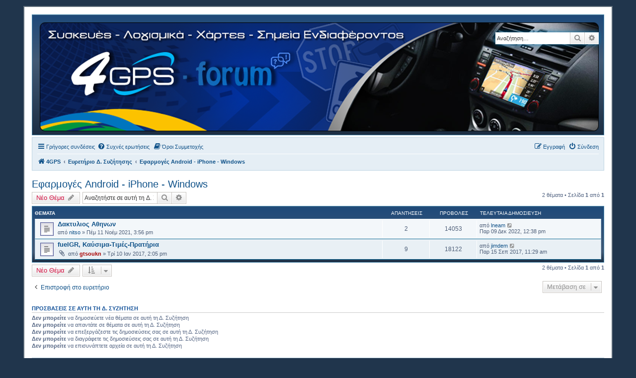

--- FILE ---
content_type: text/html; charset=UTF-8
request_url: https://forum.4gps.gr/viewforum.php?f=107&sid=14fc475920ca4b58caa0a1ec91feb40f
body_size: 8757
content:
<!DOCTYPE html>
<html dir="ltr" lang="el">
<head>
<meta charset="utf-8" />
<meta http-equiv="X-UA-Compatible" content="IE=edge">
<meta name="viewport" content="width=device-width, initial-scale=1" />

        <link href="./mobiquo/smartbanner/manifest.json" rel="manifest">
        
        <meta name="apple-itunes-app" content="app-id=307880732, affiliate-data=at=10lR7C, app-argument=tapatalk://forum.4gps.gr/?ttfid=1009852&fid=107&page=1&perpage=25&location=forum" />
        
<title>Εφαρμογές Android - iPhone - Windows - Forum 4 GPS</title>

	<link rel="alternate" type="application/atom+xml" title="Τροφοδοσία - Forum 4 GPS" href="/app.php/feed?sid=a5410aefdc6ecd078cbeffc22fccaa97">		<link rel="alternate" type="application/atom+xml" title="Τροφοδοσία - Όλες τις Δ. Συζητήσεις" href="/app.php/feed/forums?sid=a5410aefdc6ecd078cbeffc22fccaa97">	<link rel="alternate" type="application/atom+xml" title="Τροφοδοσία - Νέα Θέματα" href="/app.php/feed/topics?sid=a5410aefdc6ecd078cbeffc22fccaa97">	<link rel="alternate" type="application/atom+xml" title="Τροφοδοσία - Ενεργά Θέματα" href="/app.php/feed/topics_active?sid=a5410aefdc6ecd078cbeffc22fccaa97">	<link rel="alternate" type="application/atom+xml" title="Τροφοδοσία - Δ. Συζήτηση - Εφαρμογές Android - iPhone - Windows" href="/app.php/feed/forum/107?sid=a5410aefdc6ecd078cbeffc22fccaa97">		
	<link rel="canonical" href="https://forum.4gps.gr/viewforum.php?f=107">

<!--
	phpBB style name: prosilver
	Based on style:   prosilver (this is the default phpBB3 style)
	Original author:  Tom Beddard ( http://www.subBlue.com/ )
	Modified by:
-->

<link href="./assets/css/font-awesome.min.css?assets_version=608" rel="stylesheet">
<link href="./styles/se_square_left/theme/stylesheet.css?assets_version=608" rel="stylesheet">
<link href="./styles/se_square_left/theme/el/stylesheet.css?assets_version=608" rel="stylesheet">




<!--[if lte IE 9]>
	<link href="./styles/se_square_left/theme/tweaks.css?assets_version=608" rel="stylesheet">
<![endif]-->

	
<link href="./ext/paybas/quicklogin/styles/all/theme/quick_login.css?assets_version=608" rel="stylesheet" media="screen">
<link href="./ext/rmcgirr83/elonw/styles/all/theme/elonw.css?assets_version=608" rel="stylesheet" media="screen">
<link href="./ext/vse/scrolltotop/styles/all/theme/scrolltotop.css?assets_version=608" rel="stylesheet" media="screen">
<link href="./ext/vse/lightbox/styles/all/template/lightbox/css/lightbox.min.css?assets_version=608" rel="stylesheet" media="screen">


											<style>
	.site_logo {
		background-image: url("./logo2/4gps_forum_logo.png");		width: 1125px;		height: 219px;		background-size: contain;
	}
</style>
					<script>
			(function(i,s,o,g,r,a,m){i['GoogleAnalyticsObject']=r;i[r]=i[r]||function(){
			(i[r].q=i[r].q||[]).push(arguments)},i[r].l=1*new Date();a=s.createElement(o),
			m=s.getElementsByTagName(o)[0];a.async=1;a.src=g;m.parentNode.insertBefore(a,m)
			})(window,document,'script','//www.google-analytics.com/analytics.js','ga');

			ga('create', 'UA-61173739-2', 'auto');
									ga('send', 'pageview');
		</script>
		<style>
		@media (min-width: 900px) {
						.content img.postimage,
			.attachbox img.postimage {
				
				max-width: 450px !important;
			}
		}
	</style>

</head>
<body id="phpbb" class="nojs notouch section-viewforum ltr ">


<div id="wrap" class="wrap">
	<a id="top" class="top-anchor" accesskey="t"></a>
	<div id="page-header">
		<div class="headerbar" role="banner">
					<div class="inner">

			<div id="site-description" class="site-description">
		<a id="logo" class="logo" href="https://www.4gps.gr" title="4GPS">
					<span class="site_logo"></span>
				</a>
				<!--<h1>Forum 4 GPS</h1>
				<p>Συσκευές - Λογισμικά - Χάρτες - Σημεία Ενδιαφέροντος</p>-->
				<p class="skiplink"><a href="#start_here">Μετάβαση στο περιεχόμενο</a></p>
			</div>

									<div id="search-box" class="search-box search-header" role="search">
				<form action="./search.php?sid=a5410aefdc6ecd078cbeffc22fccaa97" method="get" id="search">
				<fieldset>
					<input name="keywords" id="keywords" type="search" maxlength="128" title="Αναζήτηση για λέξεις-κλειδιά" class="inputbox search tiny" size="20" value="" placeholder="Αναζήτηση…" />
					<button class="button button-search" type="submit" title="Αναζήτηση">
						<i class="icon fa-search fa-fw" aria-hidden="true"></i><span class="sr-only">Αναζήτηση</span>
					</button>
					<a href="./search.php?sid=a5410aefdc6ecd078cbeffc22fccaa97" class="button button-search-end" title="Ειδική αναζήτηση">
						<i class="icon fa-cog fa-fw" aria-hidden="true"></i><span class="sr-only">Ειδική αναζήτηση</span>
					</a>
					<input type="hidden" name="sid" value="a5410aefdc6ecd078cbeffc22fccaa97" />

				</fieldset>
				</form>
			</div>
						
			</div>
					</div>
				<div class="navbar" role="navigation">
	<div class="inner">

	<ul id="nav-main" class="nav-main linklist" role="menubar">

		<li id="quick-links" class="quick-links dropdown-container responsive-menu" data-skip-responsive="true">
			<a href="#" class="dropdown-trigger">
				<i class="icon fa-bars fa-fw" aria-hidden="true"></i><span>Γρήγορες συνδέσεις</span>
			</a>
			<div class="dropdown">
				<div class="pointer"><div class="pointer-inner"></div></div>
				<ul class="dropdown-contents" role="menu">
					
											<li class="separator"></li>
																									<li>
								<a href="./search.php?search_id=unanswered&amp;sid=a5410aefdc6ecd078cbeffc22fccaa97" role="menuitem">
									<i class="icon fa-file-o fa-fw icon-gray" aria-hidden="true"></i><span>Αναπάντητα θέματα</span>
								</a>
							</li>
							<li>
								<a href="./search.php?search_id=active_topics&amp;sid=a5410aefdc6ecd078cbeffc22fccaa97" role="menuitem">
									<i class="icon fa-file-o fa-fw icon-blue" aria-hidden="true"></i><span>Ενεργά θέματα</span>
								</a>
							</li>
							<li class="separator"></li>
							<li>
								<a href="./search.php?sid=a5410aefdc6ecd078cbeffc22fccaa97" role="menuitem">
									<i class="icon fa-search fa-fw" aria-hidden="true"></i><span>Αναζήτηση</span>
								</a>
							</li>
					
										<li class="separator"></li>

									</ul>
			</div>
		</li>

				<li data-skip-responsive="true">
			<a href="/app.php/help/faq?sid=a5410aefdc6ecd078cbeffc22fccaa97" rel="help" title="Συνήθεις ερωτήσεις" role="menuitem">
				<i class="icon fa-question-circle fa-fw" aria-hidden="true"></i><span>Συχνές ερωτήσεις</span>
			</a>
		</li>
			<li data-last-responsive="true">
		<a href="/app.php/rules?sid=a5410aefdc6ecd078cbeffc22fccaa97" rel="help" title="Όροι Συμμετοχής Δ. Συζήτησης" role="menuitem">
			<i class="icon fa-book fa-fw" aria-hidden="true"></i><span>Όροι Συμμετοχής</span>
		</a>
	</li>
				
			<li class="rightside"  data-skip-responsive="true">
			<a href="./ucp.php?mode=login&amp;redirect=viewforum.php%3Ff%3D107&amp;sid=a5410aefdc6ecd078cbeffc22fccaa97" title="Σύνδεση" accesskey="x" role="menuitem">
				<i class="icon fa-power-off fa-fw" aria-hidden="true"></i><span>Σύνδεση</span>
			</a>
		</li>
					<li class="rightside" data-skip-responsive="true">
				<a href="./ucp.php?mode=register&amp;sid=a5410aefdc6ecd078cbeffc22fccaa97" role="menuitem">
					<i class="icon fa-pencil-square-o  fa-fw" aria-hidden="true"></i><span>Εγγραφή</span>
				</a>
			</li>
						</ul>

	<ul id="nav-breadcrumbs" class="nav-breadcrumbs linklist navlinks" role="menubar">
				
		
		<li class="breadcrumbs" itemscope itemtype="https://schema.org/BreadcrumbList">

							<span class="crumb" itemtype="https://schema.org/ListItem" itemprop="itemListElement" itemscope><a itemprop="item" href="https://www.4gps.gr" data-navbar-reference="home"><i class="icon fa-home fa-fw" aria-hidden="true"></i><span itemprop="name">4GPS</span></a><meta itemprop="position" content="1" /></span>
			
							<span class="crumb" itemtype="https://schema.org/ListItem" itemprop="itemListElement" itemscope><a itemprop="item" href="./index.php?sid=a5410aefdc6ecd078cbeffc22fccaa97" accesskey="h" data-navbar-reference="index"><span itemprop="name">Ευρετήριο Δ. Συζήτησης</span></a><meta itemprop="position" content="2" /></span>

											
								<span class="crumb" itemtype="https://schema.org/ListItem" itemprop="itemListElement" itemscope data-forum-id="107"><a itemprop="item" href="./viewforum.php?f=107&amp;sid=a5410aefdc6ecd078cbeffc22fccaa97"><span itemprop="name">Εφαρμογές Android - iPhone - Windows</span></a><meta itemprop="position" content="3" /></span>
							
					</li>

		
					<li class="rightside responsive-search">
				<a href="./search.php?sid=a5410aefdc6ecd078cbeffc22fccaa97" title="Δείτε τις επιλογές ειδικής αναζήτησης" role="menuitem">
					<i class="icon fa-search fa-fw" aria-hidden="true"></i><span class="sr-only">Αναζήτηση</span>
				</a>
			</li>
			</ul>

	</div>
</div>
	</div>

	
	<a id="start_here" class="anchor"></a>
	<div id="page-body" class="page-body" role="main">
		
		<h2 class="forum-title"><a href="./viewforum.php?f=107&amp;sid=a5410aefdc6ecd078cbeffc22fccaa97">Εφαρμογές Android - iPhone - Windows</a></h2>
<div>
	<!-- NOTE: remove the style="display: none" when you want to have the forum description on the forum body -->
	<div style="display: none !important;">Εφαρμογές και εργαλεία σχετικά με την πλοήγηση<br /></div>	</div>



	<div class="action-bar bar-top">

				
		<a href="./posting.php?mode=post&amp;f=107&amp;sid=a5410aefdc6ecd078cbeffc22fccaa97" class="button" title="Δημιουργία νέου θέματος">
							<span>Νέο Θέμα</span> <i class="icon fa-pencil fa-fw" aria-hidden="true"></i>
					</a>
				
			<div class="search-box" role="search">
			<form method="get" id="forum-search" action="./search.php?sid=a5410aefdc6ecd078cbeffc22fccaa97">
			<fieldset>
				<input class="inputbox search tiny" type="search" name="keywords" id="search_keywords" size="20" placeholder="Αναζητήστε σε αυτή τη Δ. Συζήτηση…" />
				<button class="button button-search" type="submit" title="Αναζήτηση">
					<i class="icon fa-search fa-fw" aria-hidden="true"></i><span class="sr-only">Αναζήτηση</span>
				</button>
				<a href="./search.php?fid%5B%5D=107&amp;sid=a5410aefdc6ecd078cbeffc22fccaa97" class="button button-search-end" title="Ειδική αναζήτηση">
					<i class="icon fa-cog fa-fw" aria-hidden="true"></i><span class="sr-only">Ειδική αναζήτηση</span>
				</a>
				<input type="hidden" name="fid[0]" value="107" />
<input type="hidden" name="sid" value="a5410aefdc6ecd078cbeffc22fccaa97" />

			</fieldset>
			</form>
		</div>
	
	<div class="pagination">
				2 θέματα
					&bull; Σελίδα <strong>1</strong> από <strong>1</strong>
			</div>

	</div>




	
			<div class="forumbg">
		<div class="inner">
		<ul class="topiclist">
			<li class="header">
				<dl class="row-item">
					<dt><div class="list-inner">Θέματα</div></dt>
					<dd class="posts">Απαντήσεις</dd>
					<dd class="views">Προβολές</dd>
					<dd class="lastpost"><span>Τελευταία δημοσίευση</span></dd>
				</dl>
			</li>
		</ul>
		<ul class="topiclist topics">
	
				<li class="row bg1">
						<dl class="row-item topic_read">
				<dt title="Δεν υπάρχουν μη αναγνωσμένες δημοσιεύσεις">
										<div class="list-inner">
																		<a href="./viewtopic.php?t=262&amp;sid=a5410aefdc6ecd078cbeffc22fccaa97" class="topictitle">Δακτυλιος Αθηνων</a>																								<br />
						
												<div class="responsive-show" style="display: none;">
							Τελευταία δημοσίευση από <a href="./memberlist.php?mode=viewprofile&amp;u=62&amp;sid=a5410aefdc6ecd078cbeffc22fccaa97" class="username">lneam</a> &laquo; <a href="./viewtopic.php?p=1206&amp;sid=a5410aefdc6ecd078cbeffc22fccaa97#p1206" title="Μετάβαση στην τελευταία δημοσίευση"><time datetime="2022-12-09T10:38:54+00:00">Παρ 09 Δεκ 2022, 12:38 pm</time></a>
													</div>
														<span class="responsive-show left-box" style="display: none;">Απαντήσεις: <strong>2</strong></span>
													
						<div class="topic-poster responsive-hide left-box">
																												από <a href="./memberlist.php?mode=viewprofile&amp;u=198&amp;sid=a5410aefdc6ecd078cbeffc22fccaa97" class="username">nitso</a> &raquo; <time datetime="2021-11-11T13:56:55+00:00">Πέμ 11 Νοέμ 2021, 3:56 pm</time>
																				</div>

						
											</div>
				</dt>
				<dd class="posts">2 <dfn>Απαντήσεις</dfn></dd>
				<dd class="views">14053 <dfn>Προβολές</dfn></dd>
				<dd class="lastpost">
					<span><dfn>Τελευταία δημοσίευση </dfn>από <a href="./memberlist.php?mode=viewprofile&amp;u=62&amp;sid=a5410aefdc6ecd078cbeffc22fccaa97" class="username">lneam</a>													<a href="./viewtopic.php?p=1206&amp;sid=a5410aefdc6ecd078cbeffc22fccaa97#p1206" title="Μετάβαση στην τελευταία δημοσίευση">
								<i class="icon fa-external-link-square fa-fw icon-lightgray icon-md" aria-hidden="true"></i><span class="sr-only"></span>
							</a>
												<br /><time datetime="2022-12-09T10:38:54+00:00">Παρ 09 Δεκ 2022, 12:38 pm</time>
					</span>
				</dd>
			</dl>
					</li>
		
	

	
	
				<li class="row bg2">
						<dl class="row-item topic_read">
				<dt title="Δεν υπάρχουν μη αναγνωσμένες δημοσιεύσεις">
										<div class="list-inner">
																		<a href="./viewtopic.php?t=190&amp;sid=a5410aefdc6ecd078cbeffc22fccaa97" class="topictitle">fuelGR, Καύσιμα-Τιμές-Πρατήρια</a>																								<br />
						
												<div class="responsive-show" style="display: none;">
							Τελευταία δημοσίευση από <a href="./memberlist.php?mode=viewprofile&amp;u=105&amp;sid=a5410aefdc6ecd078cbeffc22fccaa97" class="username">jimdem</a> &laquo; <a href="./viewtopic.php?p=684&amp;sid=a5410aefdc6ecd078cbeffc22fccaa97#p684" title="Μετάβαση στην τελευταία δημοσίευση"><time datetime="2017-09-15T08:29:04+00:00">Παρ 15 Σεπ 2017, 11:29 am</time></a>
													</div>
														<span class="responsive-show left-box" style="display: none;">Απαντήσεις: <strong>9</strong></span>
													
						<div class="topic-poster responsive-hide left-box">
														<i class="icon fa-paperclip fa-fw" aria-hidden="true"></i>														από <a href="./memberlist.php?mode=viewprofile&amp;u=2&amp;sid=a5410aefdc6ecd078cbeffc22fccaa97" style="color: #AA0000;" class="username-coloured">gtsoukn</a> &raquo; <time datetime="2017-01-10T12:05:55+00:00">Τρί 10 Ιαν 2017, 2:05 pm</time>
																				</div>

						
											</div>
				</dt>
				<dd class="posts">9 <dfn>Απαντήσεις</dfn></dd>
				<dd class="views">18122 <dfn>Προβολές</dfn></dd>
				<dd class="lastpost">
					<span><dfn>Τελευταία δημοσίευση </dfn>από <a href="./memberlist.php?mode=viewprofile&amp;u=105&amp;sid=a5410aefdc6ecd078cbeffc22fccaa97" class="username">jimdem</a>													<a href="./viewtopic.php?p=684&amp;sid=a5410aefdc6ecd078cbeffc22fccaa97#p684" title="Μετάβαση στην τελευταία δημοσίευση">
								<i class="icon fa-external-link-square fa-fw icon-lightgray icon-md" aria-hidden="true"></i><span class="sr-only"></span>
							</a>
												<br /><time datetime="2017-09-15T08:29:04+00:00">Παρ 15 Σεπ 2017, 11:29 am</time>
					</span>
				</dd>
			</dl>
					</li>
		
				</ul>
		</div>
	</div>
	

	<div class="action-bar bar-bottom">
					
			<a href="./posting.php?mode=post&amp;f=107&amp;sid=a5410aefdc6ecd078cbeffc22fccaa97" class="button" title="Δημιουργία νέου θέματος">
							<span>Νέο Θέμα</span> <i class="icon fa-pencil fa-fw" aria-hidden="true"></i>
						</a>

					
					<form method="post" action="./viewforum.php?f=107&amp;sid=a5410aefdc6ecd078cbeffc22fccaa97">
			<div class="dropdown-container dropdown-container-left dropdown-button-control sort-tools">
	<span title="Επιλογές εμφάνισης και ταξινόμησης" class="button button-secondary dropdown-trigger dropdown-select">
		<i class="icon fa-sort-amount-asc fa-fw" aria-hidden="true"></i>
		<span class="caret"><i class="icon fa-sort-down fa-fw" aria-hidden="true"></i></span>
	</span>
	<div class="dropdown hidden">
		<div class="pointer"><div class="pointer-inner"></div></div>
		<div class="dropdown-contents">
			<fieldset class="display-options">
							<label>Εμφάνιση: <select name="st" id="st"><option value="0" selected="selected">Όλα τα θέματα</option><option value="1">1 ημέρα</option><option value="7">7 ημέρες</option><option value="14">2 εβδομάδες</option><option value="30">1 μήνα</option><option value="90">3 μήνες</option><option value="180">6 μήνες</option><option value="365">1 χρόνο</option></select></label>
								<label>Ταξινόμηση κατά: <select name="sk" id="sk"><option value="a">Συγγραφέας</option><option value="t" selected="selected">Ώρα δημοσίευσης</option><option value="r">Απαντήσεις</option><option value="s">Θέμα</option><option value="v">Προβολές</option></select></label>
				<label>Κατεύθυνση: <select name="sd" id="sd"><option value="a">Αύξουσα</option><option value="d" selected="selected">Φθίνουσα </option></select></label>
								<hr class="dashed" />
				<input type="submit" class="button2" name="sort" value="Μετάβαση" />
						</fieldset>
		</div>
	</div>
</div>
			</form>
		
		<div class="pagination">
						2 θέματα
							 &bull; Σελίδα <strong>1</strong> από <strong>1</strong>
					</div>
	</div>


<div class="action-bar actions-jump">
		<p class="jumpbox-return">
		<a href="./index.php?sid=a5410aefdc6ecd078cbeffc22fccaa97" class="left-box arrow-left" accesskey="r">
			<i class="icon fa-angle-left fa-fw icon-black" aria-hidden="true"></i><span>Επιστροφή στο ευρετήριο</span>
		</a>
	</p>
	
		<div class="jumpbox dropdown-container dropdown-container-right dropdown-up dropdown-left dropdown-button-control" id="jumpbox">
			<span title="Μετάβαση σε" class="button button-secondary dropdown-trigger dropdown-select">
				<span>Μετάβαση σε</span>
				<span class="caret"><i class="icon fa-sort-down fa-fw" aria-hidden="true"></i></span>
			</span>
		<div class="dropdown">
			<div class="pointer"><div class="pointer-inner"></div></div>
			<ul class="dropdown-contents">
																				<li><a href="./viewforum.php?f=1&amp;sid=a5410aefdc6ecd078cbeffc22fccaa97" class="jumpbox-cat-link"> <span> ΓΕΝΙΚΑ</span></a></li>
																<li><a href="./viewforum.php?f=2&amp;sid=a5410aefdc6ecd078cbeffc22fccaa97" class="jumpbox-sub-link"><span class="spacer"></span> <span>&#8627; &nbsp; Ανακοινώσεις</span></a></li>
																<li><a href="./viewforum.php?f=110&amp;sid=a5410aefdc6ecd078cbeffc22fccaa97" class="jumpbox-sub-link"><span class="spacer"></span> <span>&#8627; &nbsp; Προτάσεις - Παρατηρήσεις</span></a></li>
																<li><a href="./viewforum.php?f=100&amp;sid=a5410aefdc6ecd078cbeffc22fccaa97" class="jumpbox-sub-link"><span class="spacer"></span> <span>&#8627; &nbsp; Οδηγοί - How to...</span></a></li>
																<li><a href="./viewforum.php?f=60&amp;sid=a5410aefdc6ecd078cbeffc22fccaa97" class="jumpbox-sub-link"><span class="spacer"></span> <span>&#8627; &nbsp; Οδικό Δίκτυο</span></a></li>
																<li><a href="./viewforum.php?f=61&amp;sid=a5410aefdc6ecd078cbeffc22fccaa97" class="jumpbox-sub-link"><span class="spacer"></span><span class="spacer"></span> <span>&#8627; &nbsp; Εθνικές Οδοί</span></a></li>
																<li><a href="./viewforum.php?f=97&amp;sid=a5410aefdc6ecd078cbeffc22fccaa97" class="jumpbox-sub-link"><span class="spacer"></span><span class="spacer"></span><span class="spacer"></span> <span>&#8627; &nbsp; Νέα Οδός</span></a></li>
																<li><a href="./viewforum.php?f=99&amp;sid=a5410aefdc6ecd078cbeffc22fccaa97" class="jumpbox-sub-link"><span class="spacer"></span><span class="spacer"></span><span class="spacer"></span> <span>&#8627; &nbsp; Κεντρική Οδός</span></a></li>
																<li><a href="./viewforum.php?f=94&amp;sid=a5410aefdc6ecd078cbeffc22fccaa97" class="jumpbox-sub-link"><span class="spacer"></span><span class="spacer"></span><span class="spacer"></span> <span>&#8627; &nbsp; Αυτοκινητόδρομος Αιγαίου</span></a></li>
																<li><a href="./viewforum.php?f=93&amp;sid=a5410aefdc6ecd078cbeffc22fccaa97" class="jumpbox-sub-link"><span class="spacer"></span><span class="spacer"></span><span class="spacer"></span> <span>&#8627; &nbsp; Εγνατία Οδός</span></a></li>
																<li><a href="./viewforum.php?f=98&amp;sid=a5410aefdc6ecd078cbeffc22fccaa97" class="jumpbox-sub-link"><span class="spacer"></span><span class="spacer"></span><span class="spacer"></span> <span>&#8627; &nbsp; Ολυμπία Οδός</span></a></li>
																<li><a href="./viewforum.php?f=96&amp;sid=a5410aefdc6ecd078cbeffc22fccaa97" class="jumpbox-sub-link"><span class="spacer"></span><span class="spacer"></span><span class="spacer"></span> <span>&#8627; &nbsp; Μορέας</span></a></li>
																<li><a href="./viewforum.php?f=109&amp;sid=a5410aefdc6ecd078cbeffc22fccaa97" class="jumpbox-sub-link"><span class="spacer"></span><span class="spacer"></span><span class="spacer"></span> <span>&#8627; &nbsp; Ιόνια Οδός</span></a></li>
																<li><a href="./viewforum.php?f=95&amp;sid=a5410aefdc6ecd078cbeffc22fccaa97" class="jumpbox-sub-link"><span class="spacer"></span><span class="spacer"></span><span class="spacer"></span> <span>&#8627; &nbsp; Αττική Οδός</span></a></li>
																<li><a href="./viewforum.php?f=55&amp;sid=a5410aefdc6ecd078cbeffc22fccaa97" class="jumpbox-sub-link"><span class="spacer"></span> <span>&#8627; &nbsp; Apple</span></a></li>
																<li><a href="./viewforum.php?f=52&amp;sid=a5410aefdc6ecd078cbeffc22fccaa97" class="jumpbox-sub-link"><span class="spacer"></span> <span>&#8627; &nbsp; Garmin</span></a></li>
																<li><a href="./viewforum.php?f=76&amp;sid=a5410aefdc6ecd078cbeffc22fccaa97" class="jumpbox-sub-link"><span class="spacer"></span><span class="spacer"></span> <span>&#8627; &nbsp; MY GARMIN SAT NAV</span></a></li>
																<li><a href="./viewforum.php?f=54&amp;sid=a5410aefdc6ecd078cbeffc22fccaa97" class="jumpbox-sub-link"><span class="spacer"></span> <span>&#8627; &nbsp; htc</span></a></li>
																<li><a href="./viewforum.php?f=56&amp;sid=a5410aefdc6ecd078cbeffc22fccaa97" class="jumpbox-sub-link"><span class="spacer"></span> <span>&#8627; &nbsp; Mio</span></a></li>
																<li><a href="./viewforum.php?f=25&amp;sid=a5410aefdc6ecd078cbeffc22fccaa97" class="jumpbox-sub-link"><span class="spacer"></span> <span>&#8627; &nbsp; MLS</span></a></li>
																<li><a href="./viewforum.php?f=57&amp;sid=a5410aefdc6ecd078cbeffc22fccaa97" class="jumpbox-sub-link"><span class="spacer"></span> <span>&#8627; &nbsp; Navigon</span></a></li>
																<li><a href="./viewforum.php?f=58&amp;sid=a5410aefdc6ecd078cbeffc22fccaa97" class="jumpbox-sub-link"><span class="spacer"></span> <span>&#8627; &nbsp; Nokia</span></a></li>
																<li><a href="./viewforum.php?f=26&amp;sid=a5410aefdc6ecd078cbeffc22fccaa97" class="jumpbox-sub-link"><span class="spacer"></span> <span>&#8627; &nbsp; Samsung</span></a></li>
																<li><a href="./viewforum.php?f=69&amp;sid=a5410aefdc6ecd078cbeffc22fccaa97" class="jumpbox-sub-link"><span class="spacer"></span> <span>&#8627; &nbsp; Άλλες Συσκευές</span></a></li>
																<li><a href="./viewforum.php?f=68&amp;sid=a5410aefdc6ecd078cbeffc22fccaa97" class="jumpbox-sub-link"><span class="spacer"></span><span class="spacer"></span> <span>&#8627; &nbsp; Becker</span></a></li>
																<li><a href="./viewforum.php?f=35&amp;sid=a5410aefdc6ecd078cbeffc22fccaa97" class="jumpbox-sub-link"><span class="spacer"></span><span class="spacer"></span> <span>&#8627; &nbsp; Macrom</span></a></li>
																<li><a href="./viewforum.php?f=67&amp;sid=a5410aefdc6ecd078cbeffc22fccaa97" class="jumpbox-sub-link"><span class="spacer"></span><span class="spacer"></span> <span>&#8627; &nbsp; GoClever</span></a></li>
																<li><a href="./viewforum.php?f=22&amp;sid=a5410aefdc6ecd078cbeffc22fccaa97" class="jumpbox-cat-link"> <span> ΛΟΓΙΣΜΙΚΑ ΠΛΟΗΓΗΣΗΣ</span></a></li>
																<li><a href="./viewforum.php?f=27&amp;sid=a5410aefdc6ecd078cbeffc22fccaa97" class="jumpbox-sub-link"><span class="spacer"></span> <span>&#8627; &nbsp; Destinator</span></a></li>
																<li><a href="./viewforum.php?f=53&amp;sid=a5410aefdc6ecd078cbeffc22fccaa97" class="jumpbox-sub-link"><span class="spacer"></span> <span>&#8627; &nbsp; Garmin</span></a></li>
																<li><a href="./viewforum.php?f=66&amp;sid=a5410aefdc6ecd078cbeffc22fccaa97" class="jumpbox-sub-link"><span class="spacer"></span><span class="spacer"></span> <span>&#8627; &nbsp; MyGarminSatNav</span></a></li>
																<li><a href="./viewforum.php?f=44&amp;sid=a5410aefdc6ecd078cbeffc22fccaa97" class="jumpbox-sub-link"><span class="spacer"></span> <span>&#8627; &nbsp; General Magic (πρώην Route66)</span></a></li>
																<li><a href="./viewforum.php?f=82&amp;sid=a5410aefdc6ecd078cbeffc22fccaa97" class="jumpbox-sub-link"><span class="spacer"></span> <span>&#8627; &nbsp; Here</span></a></li>
																<li><a href="./viewforum.php?f=28&amp;sid=a5410aefdc6ecd078cbeffc22fccaa97" class="jumpbox-sub-link"><span class="spacer"></span> <span>&#8627; &nbsp; iGO</span></a></li>
																<li><a href="./viewforum.php?f=46&amp;sid=a5410aefdc6ecd078cbeffc22fccaa97" class="jumpbox-sub-link"><span class="spacer"></span><span class="spacer"></span> <span>&#8627; &nbsp; iGO 8</span></a></li>
																<li><a href="./viewforum.php?f=72&amp;sid=a5410aefdc6ecd078cbeffc22fccaa97" class="jumpbox-sub-link"><span class="spacer"></span><span class="spacer"></span> <span>&#8627; &nbsp; iGO Amigo</span></a></li>
																<li><a href="./viewforum.php?f=71&amp;sid=a5410aefdc6ecd078cbeffc22fccaa97" class="jumpbox-sub-link"><span class="spacer"></span><span class="spacer"></span> <span>&#8627; &nbsp; iGO Primo</span></a></li>
																<li><a href="./viewforum.php?f=86&amp;sid=a5410aefdc6ecd078cbeffc22fccaa97" class="jumpbox-sub-link"><span class="spacer"></span><span class="spacer"></span><span class="spacer"></span> <span>&#8627; &nbsp; iGO Primo 1.x</span></a></li>
																<li><a href="./viewforum.php?f=87&amp;sid=a5410aefdc6ecd078cbeffc22fccaa97" class="jumpbox-sub-link"><span class="spacer"></span><span class="spacer"></span><span class="spacer"></span> <span>&#8627; &nbsp; iGO Primo 2.x</span></a></li>
																<li><a href="./viewforum.php?f=88&amp;sid=a5410aefdc6ecd078cbeffc22fccaa97" class="jumpbox-sub-link"><span class="spacer"></span><span class="spacer"></span><span class="spacer"></span><span class="spacer"></span> <span>&#8627; &nbsp; iGO Primo 2.0</span></a></li>
																<li><a href="./viewforum.php?f=89&amp;sid=a5410aefdc6ecd078cbeffc22fccaa97" class="jumpbox-sub-link"><span class="spacer"></span><span class="spacer"></span><span class="spacer"></span><span class="spacer"></span> <span>&#8627; &nbsp; iGO Primo 2.4</span></a></li>
																<li><a href="./viewforum.php?f=73&amp;sid=a5410aefdc6ecd078cbeffc22fccaa97" class="jumpbox-sub-link"><span class="spacer"></span><span class="spacer"></span> <span>&#8627; &nbsp; iGO Primo NextGen</span></a></li>
																<li><a href="./viewforum.php?f=39&amp;sid=a5410aefdc6ecd078cbeffc22fccaa97" class="jumpbox-sub-link"><span class="spacer"></span> <span>&#8627; &nbsp; Mireo</span></a></li>
																<li><a href="./viewforum.php?f=75&amp;sid=a5410aefdc6ecd078cbeffc22fccaa97" class="jumpbox-sub-link"><span class="spacer"></span><span class="spacer"></span> <span>&#8627; &nbsp; Don't Panic</span></a></li>
																<li><a href="./viewforum.php?f=90&amp;sid=a5410aefdc6ecd078cbeffc22fccaa97" class="jumpbox-sub-link"><span class="spacer"></span><span class="spacer"></span> <span>&#8627; &nbsp; Genius Maps</span></a></li>
																<li><a href="./viewforum.php?f=40&amp;sid=a5410aefdc6ecd078cbeffc22fccaa97" class="jumpbox-sub-link"><span class="spacer"></span> <span>&#8627; &nbsp; Navigon</span></a></li>
																<li><a href="./viewforum.php?f=45&amp;sid=a5410aefdc6ecd078cbeffc22fccaa97" class="jumpbox-sub-link"><span class="spacer"></span> <span>&#8627; &nbsp; Sygic</span></a></li>
																<li><a href="./viewforum.php?f=47&amp;sid=a5410aefdc6ecd078cbeffc22fccaa97" class="jumpbox-sub-link"><span class="spacer"></span> <span>&#8627; &nbsp; TomTom</span></a></li>
																<li><a href="./viewforum.php?f=105&amp;sid=a5410aefdc6ecd078cbeffc22fccaa97" class="jumpbox-sub-link"><span class="spacer"></span> <span>&#8627; &nbsp; Waze</span></a></li>
																<li><a href="./viewforum.php?f=106&amp;sid=a5410aefdc6ecd078cbeffc22fccaa97" class="jumpbox-sub-link"><span class="spacer"></span><span class="spacer"></span> <span>&#8627; &nbsp; Ελληνική Κοινότητα Υποστήριξης Waze</span></a></li>
																<li><a href="./viewforum.php?f=29&amp;sid=a5410aefdc6ecd078cbeffc22fccaa97" class="jumpbox-sub-link"><span class="spacer"></span> <span>&#8627; &nbsp; Άλλα Λογισμικά</span></a></li>
																<li><a href="./viewforum.php?f=30&amp;sid=a5410aefdc6ecd078cbeffc22fccaa97" class="jumpbox-sub-link"><span class="spacer"></span><span class="spacer"></span> <span>&#8627; &nbsp; Aponia</span></a></li>
																<li><a href="./viewforum.php?f=32&amp;sid=a5410aefdc6ecd078cbeffc22fccaa97" class="jumpbox-sub-link"><span class="spacer"></span><span class="spacer"></span> <span>&#8627; &nbsp; Be-On-Road</span></a></li>
																<li><a href="./viewforum.php?f=31&amp;sid=a5410aefdc6ecd078cbeffc22fccaa97" class="jumpbox-sub-link"><span class="spacer"></span><span class="spacer"></span> <span>&#8627; &nbsp; Becker</span></a></li>
																<li><a href="./viewforum.php?f=92&amp;sid=a5410aefdc6ecd078cbeffc22fccaa97" class="jumpbox-sub-link"><span class="spacer"></span><span class="spacer"></span> <span>&#8627; &nbsp; CoPilot</span></a></li>
																<li><a href="./viewforum.php?f=33&amp;sid=a5410aefdc6ecd078cbeffc22fccaa97" class="jumpbox-sub-link"><span class="spacer"></span><span class="spacer"></span> <span>&#8627; &nbsp; DESNAV</span></a></li>
																<li><a href="./viewforum.php?f=34&amp;sid=a5410aefdc6ecd078cbeffc22fccaa97" class="jumpbox-sub-link"><span class="spacer"></span><span class="spacer"></span> <span>&#8627; &nbsp; GoClever</span></a></li>
																<li><a href="./viewforum.php?f=36&amp;sid=a5410aefdc6ecd078cbeffc22fccaa97" class="jumpbox-sub-link"><span class="spacer"></span><span class="spacer"></span> <span>&#8627; &nbsp; Magellan</span></a></li>
																<li><a href="./viewforum.php?f=37&amp;sid=a5410aefdc6ecd078cbeffc22fccaa97" class="jumpbox-sub-link"><span class="spacer"></span><span class="spacer"></span> <span>&#8627; &nbsp; MapFactor</span></a></li>
																<li><a href="./viewforum.php?f=38&amp;sid=a5410aefdc6ecd078cbeffc22fccaa97" class="jumpbox-sub-link"><span class="spacer"></span><span class="spacer"></span> <span>&#8627; &nbsp; Mio</span></a></li>
																<li><a href="./viewforum.php?f=63&amp;sid=a5410aefdc6ecd078cbeffc22fccaa97" class="jumpbox-sub-link"><span class="spacer"></span><span class="spacer"></span> <span>&#8627; &nbsp; Navitel</span></a></li>
																<li><a href="./viewforum.php?f=41&amp;sid=a5410aefdc6ecd078cbeffc22fccaa97" class="jumpbox-sub-link"><span class="spacer"></span><span class="spacer"></span> <span>&#8627; &nbsp; Navman</span></a></li>
																<li><a href="./viewforum.php?f=42&amp;sid=a5410aefdc6ecd078cbeffc22fccaa97" class="jumpbox-sub-link"><span class="spacer"></span><span class="spacer"></span> <span>&#8627; &nbsp; Navmii</span></a></li>
																<li><a href="./viewforum.php?f=43&amp;sid=a5410aefdc6ecd078cbeffc22fccaa97" class="jumpbox-sub-link"><span class="spacer"></span><span class="spacer"></span> <span>&#8627; &nbsp; Nissan Connect</span></a></li>
																<li><a href="./viewforum.php?f=59&amp;sid=a5410aefdc6ecd078cbeffc22fccaa97" class="jumpbox-sub-link"><span class="spacer"></span><span class="spacer"></span> <span>&#8627; &nbsp; OsmAnd</span></a></li>
																<li><a href="./viewforum.php?f=24&amp;sid=a5410aefdc6ecd078cbeffc22fccaa97" class="jumpbox-cat-link"> <span> ΧΑΡΤΕΣ</span></a></li>
																<li><a href="./viewforum.php?f=49&amp;sid=a5410aefdc6ecd078cbeffc22fccaa97" class="jumpbox-sub-link"><span class="spacer"></span> <span>&#8627; &nbsp; Google Earth</span></a></li>
																<li><a href="./viewforum.php?f=48&amp;sid=a5410aefdc6ecd078cbeffc22fccaa97" class="jumpbox-sub-link"><span class="spacer"></span> <span>&#8627; &nbsp; HERE (Navteq)</span></a></li>
																<li><a href="./viewforum.php?f=51&amp;sid=a5410aefdc6ecd078cbeffc22fccaa97" class="jumpbox-sub-link"><span class="spacer"></span> <span>&#8627; &nbsp; OpenStreetMap</span></a></li>
																<li><a href="./viewforum.php?f=50&amp;sid=a5410aefdc6ecd078cbeffc22fccaa97" class="jumpbox-sub-link"><span class="spacer"></span> <span>&#8627; &nbsp; TomTom (TeleAtlas)</span></a></li>
																<li><a href="./viewforum.php?f=62&amp;sid=a5410aefdc6ecd078cbeffc22fccaa97" class="jumpbox-sub-link"><span class="spacer"></span> <span>&#8627; &nbsp; Άλλοι Χάρτες</span></a></li>
																<li><a href="./viewforum.php?f=83&amp;sid=a5410aefdc6ecd078cbeffc22fccaa97" class="jumpbox-sub-link"><span class="spacer"></span><span class="spacer"></span> <span>&#8627; &nbsp; AutoDrive Hellas</span></a></li>
																<li><a href="./viewforum.php?f=85&amp;sid=a5410aefdc6ecd078cbeffc22fccaa97" class="jumpbox-sub-link"><span class="spacer"></span><span class="spacer"></span> <span>&#8627; &nbsp; Epsilon</span></a></li>
																<li><a href="./viewforum.php?f=84&amp;sid=a5410aefdc6ecd078cbeffc22fccaa97" class="jumpbox-sub-link"><span class="spacer"></span><span class="spacer"></span> <span>&#8627; &nbsp; MLS</span></a></li>
																<li><a href="./viewforum.php?f=107&amp;sid=a5410aefdc6ecd078cbeffc22fccaa97" class="jumpbox-forum-link"> <span> Εφαρμογές Android - iPhone - Windows</span></a></li>
																<li><a href="./viewforum.php?f=78&amp;sid=a5410aefdc6ecd078cbeffc22fccaa97" class="jumpbox-cat-link"> <span> ΣΗΜΕΙΑ ΕΝΔΙΑΦΕΡΟΝΤΟΣ</span></a></li>
																<li><a href="./viewforum.php?f=79&amp;sid=a5410aefdc6ecd078cbeffc22fccaa97" class="jumpbox-sub-link"><span class="spacer"></span> <span>&#8627; &nbsp; POIs 4 GPS</span></a></li>
																<li><a href="./viewforum.php?f=108&amp;sid=a5410aefdc6ecd078cbeffc22fccaa97" class="jumpbox-sub-link"><span class="spacer"></span> <span>&#8627; &nbsp; Εφαρμογές</span></a></li>
																<li><a href="./viewforum.php?f=80&amp;sid=a5410aefdc6ecd078cbeffc22fccaa97" class="jumpbox-sub-link"><span class="spacer"></span> <span>&#8627; &nbsp; Χρήσιμα Σημεία (POIs)</span></a></li>
																<li><a href="./viewforum.php?f=81&amp;sid=a5410aefdc6ecd078cbeffc22fccaa97" class="jumpbox-sub-link"><span class="spacer"></span> <span>&#8627; &nbsp; Σημεία Προειδοποίησης</span></a></li>
																<li><a href="./viewforum.php?f=91&amp;sid=a5410aefdc6ecd078cbeffc22fccaa97" class="jumpbox-sub-link"><span class="spacer"></span> <span>&#8627; &nbsp; Αρχείο Σημείων</span></a></li>
																<li><a href="./viewforum.php?f=64&amp;sid=a5410aefdc6ecd078cbeffc22fccaa97" class="jumpbox-forum-link"> <span> Για ...δοκιμές</span></a></li>
											</ul>
		</div>
	</div>

	</div>



	<div class="stat-block permissions">
		<h3>Προσβάσεις σε αυτή τη Δ. Συζήτηση</h3>
		<p><strong>Δεν μπορείτε</strong> να δημοσιεύετε νέα θέματα σε αυτή τη Δ. Συζήτηση<br /><strong>Δεν μπορείτε</strong> να απαντάτε σε θέματα σε αυτή τη Δ. Συζήτηση<br /><strong>Δεν μπορείτε</strong> να επεξεργάζεστε τις δημοσιεύσεις σας σε αυτή τη Δ. Συζήτηση<br /><strong>Δεν μπορείτε</strong> να διαγράφετε τις δημοσιεύσεις σας σε αυτή τη Δ. Συζήτηση<br /><strong>Δεν μπορείτε</strong> να επισυνάπτετε αρχεία σε αυτή τη Δ. Συζήτηση<br /></p>
	</div>

			</div>


<div id="page-footer" class="page-footer" role="contentinfo">
	<div class="navbar" role="navigation">
	<div class="inner">

	<ul id="nav-footer" class="nav-footer linklist" role="menubar">
		<li class="breadcrumbs">
							<span class="crumb"><a href="https://www.4gps.gr" data-navbar-reference="home"><i class="icon fa-home fa-fw" aria-hidden="true"></i><span>4GPS</span></a></span>									<span class="crumb"><a href="./index.php?sid=a5410aefdc6ecd078cbeffc22fccaa97" data-navbar-reference="index"><span>Ευρετήριο Δ. Συζήτησης</span></a></span>					</li>
		
				<li class="rightside">Όλοι οι χρόνοι είναι <span title="Europe/Athens">UTC+02:00</span></li>
							<li class="rightside">
				<a href="/app.php/user/delete_cookies?sid=a5410aefdc6ecd078cbeffc22fccaa97" data-ajax="true" data-refresh="true" role="menuitem">
					<i class="icon fa-trash fa-fw" aria-hidden="true"></i><span>Διαγραφή cookies</span>
				</a>
			</li>
														</ul>

	</div>
</div>

	<div class="copyright">
				Δημιουργήθηκε από <a href="https://www.phpbb.com/">phpBB</a>&reg; Forum Software &copy; phpBB Limited | SE Square Left by <a href="http://www.phpbb3bbcodes.com/">PhpBB3 BBCodes</a>
		<br /><br>Ελληνική μετάφραση από το <a href="http://phpbbgr.com/">phpbbgr.com</a>							</div>

	<div id="darkenwrapper" class="darkenwrapper" data-ajax-error-title="Σφάλμα AJAX" data-ajax-error-text="Κάτι πήγε στραβά κατά την επεξεργασία του αιτήματός σας." data-ajax-error-text-abort="Το αίτημα ακυρώθηκε από μέλος." data-ajax-error-text-timeout="Εξαντλήθηκε το χρονικό όριο του αιτήματός σας. Παρακαλώ προσπαθήστε εκ νέου." data-ajax-error-text-parsererror="Κάτι πήγε στραβά με το αίτημα και ο διακομιστής επέστρεψε μια άκυρη απάντηση.">
		<div id="darken" class="darken">&nbsp;</div>
	</div>

	<div id="phpbb_alert" class="phpbb_alert" data-l-err="Λάθος" data-l-timeout-processing-req="Λήξη χρόνου αιτήματος.">
		<a href="#" class="alert_close">
			<i class="icon fa-times-circle fa-fw" aria-hidden="true"></i>
		</a>
		<h3 class="alert_title">&nbsp;</h3><p class="alert_text"></p>
	</div>
	<div id="phpbb_confirm" class="phpbb_alert">
		<a href="#" class="alert_close">
			<i class="icon fa-times-circle fa-fw" aria-hidden="true"></i>
		</a>
		<div class="alert_text"></div>
	</div>
</div>

</div>

<div>
	<a id="bottom" class="anchor" accesskey="z"></a>
	</div>

<script type="text/javascript" src="./assets/javascript/jquery-3.7.1.min.js?assets_version=608"></script>
<script type="text/javascript" src="./assets/javascript/core.js?assets_version=608"></script>


	<div id="quick-login-bg" class="quick-login-bg"></div>
<form method="post" action="./ucp.php?mode=login&amp;sid=a5410aefdc6ecd078cbeffc22fccaa97">
<div class="panel" id="quick-login-panel">
	<div class="inner">
		<div class="content">
			<a href="#" class="close"></a>
			<h3><a href="./ucp.php?mode=login&amp;redirect=viewforum.php%3Ff%3D107&amp;sid=a5410aefdc6ecd078cbeffc22fccaa97">Σύνδεση</a>&nbsp; &bull; &nbsp;<a href="./ucp.php?mode=register&amp;sid=a5410aefdc6ecd078cbeffc22fccaa97">Εγγραφή</a></h3>

			<fieldset>
				<dl class="ql-username">
					<dt><label for="ql-username">Όνομα μέλους:</label></dt>
					<dd class="input-container"><input type="text" tabindex="1" name="username" id="ql-username" size="25" value="" class="inputbox autowidth" /></dd>
				</dl>
				<dl class="ql-password">
					<dt><label for="ql-password">Κωδικός:</label></dt>
					<dd class="input-container"><input type="password" tabindex="2" id="ql-password" name="password" size="25" class="inputbox autowidth" /></dd>
					<dd class="input-link"><a href="./ucp.php?mode=sendpassword&amp;sid=a5410aefdc6ecd078cbeffc22fccaa97">Ξέχασα τον κωδικό μου</a></dd>				</dl>
							</fieldset>

			<fieldset class="ql-options">
				<label for="ql-autologin"><input type="checkbox" name="autologin" id="ql-autologin" tabindex="4" /><span>Να με θυμάσαι</span></label><br />				<label for="ql-viewonline"><input type="checkbox" name="viewonline" id="ql-viewonline" tabindex="5" /><span>Απόκρυψη των στοιχείων μου κατά τη διάρκεια της σύνδεσης</span></label>
			</fieldset>

			<fieldset class="submit-buttons">
				<input type="submit" name="login" tabindex="6" value="Σύνδεση" class="button1" />
				<input type="hidden" name="redirect" value="./viewforum.php?f=107&amp;sid=a5410aefdc6ecd078cbeffc22fccaa97" />
<input type="hidden" name="creation_time" value="1769500684" />
<input type="hidden" name="form_token" value="ed1efc7cf3670bf35b53b081e9099274c3c451b5" />

			</fieldset>

					</div>
	</div>
</div>
</form>

<script>
(function($) {
	$(document).ready(function() {
		var $button = $("li a[title='\u03A3\u03CD\u03BD\u03B4\u03B5\u03C3\u03B7']"),
			ql_bg = '#quick-login-bg',
			ql_pnl = '#quick-login-panel',
			pS_bg = '#darkenwrapper';

		if ($(pS_bg).length) {
			ql_bg = pS_bg;
		}
		$button.click(function(e){
			e.preventDefault();
			$(ql_bg + ', ' + ql_pnl).fadeIn(300);
		});
		$(ql_bg + ', #quick-login-panel .close').click(function () {
			$(ql_bg + ', ' + ql_pnl).fadeOut(300);
		})
	});
})(jQuery);
</script>
<script>
		var elonw_title = "\u0386\u03BD\u03BF\u03B9\u03B3\u03BC\u03B1\u0020\u03C3\u03B5\u0020\u03BD\u03AD\u03BF\u0020\u03C0\u03B1\u03C1\u03AC\u03B8\u03C5\u03C1\u03BF";
</script>
<script>
(function($) {  // Avoid conflicts with other libraries

'use strict';

	phpbb.addAjaxCallback('reporttosfs', function(data) {
		if (data.postid !== "undefined") {
			$('#sfs' + data.postid).hide();
			phpbb.closeDarkenWrapper(5000);
		}
	});

})(jQuery);
</script>											<script>
		var vseLightbox = {};
		vseLightbox.resizeHeight = 0;
		vseLightbox.resizeWidth = 450;
		vseLightbox.lightboxGal = 0;
		vseLightbox.lightboxSig = 0;
		vseLightbox.imageTitles = 0;
		vseLightbox.lightboxAll = 0;
		vseLightbox.downloadFile = 'download/file.php';
	</script>
<div class="scroll-btn"><div class="scroll-btn-arrow"></div></div>

<script>

(function($) { // Avoid conflicts with other libraries

'use strict';

$(function() {
	var settings = {
			min: 200,
			scrollSpeed: 400
		},
		toTop = $('.scroll-btn'),
		toTopHidden = true;

	$(window).scroll(function() {
		var pos = $(this).scrollTop();
		if (pos > settings.min && toTopHidden) {
			toTop.stop(true, true).fadeIn();
			toTopHidden = false;
		} else if(pos <= settings.min && !toTopHidden) {
			toTop.stop(true, true).fadeOut();
			toTopHidden = true;
		}
	});

	toTop.bind('click touchstart', function() {
		$('html, body').animate({
			scrollTop: 0
		}, settings.scrollSpeed);
	});
});

})(jQuery);

</script>

<script src="./styles/prosilver/template/forum_fn.js?assets_version=608"></script>
<script src="./styles/prosilver/template/ajax.js?assets_version=608"></script>
<script src="./ext/rmcgirr83/elonw/styles/all/template/js/elonw.js?assets_version=608"></script>
<script src="./ext/vse/lightbox/styles/all/template/js/resizer.js?assets_version=608"></script>
<script src="./ext/vse/lightbox/styles/all/template/lightbox/js/lightbox.min.js?assets_version=608"></script>


<script>
	lightbox.option({
		'albumLabel': '\u0395\u03B9\u03BA\u03CC\u03BD\u03B1\u0020\u00251\u0020\u03B1\u03C0\u03CC\u0020\u00252'
	});
</script>

</body>
</html>
